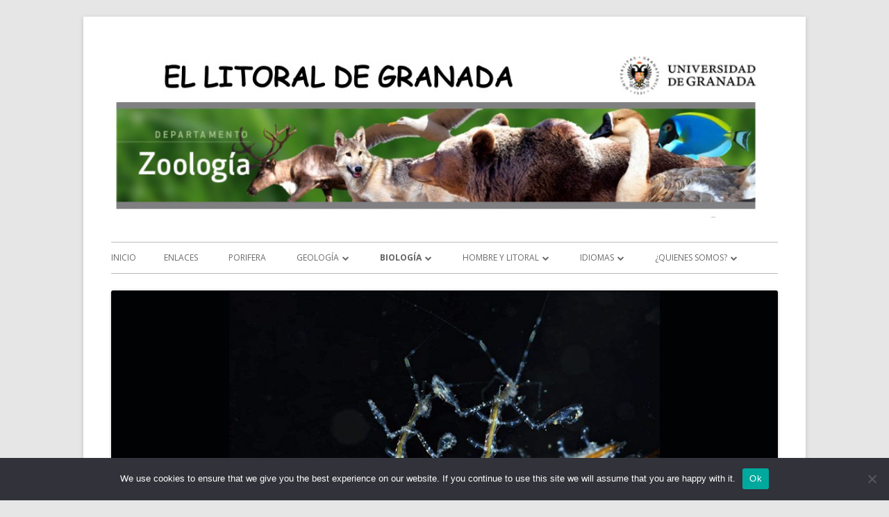

--- FILE ---
content_type: text/html; charset=UTF-8
request_url: https://litoraldegranada.ugr.es/el-litoral/el-litoral-sumergido/fauna/artropodos/crustaceos/anfipodos/caprellids-coast-of-granada-alboran-sea/pseudoprotella-phasma-2/
body_size: 82556
content:
<!doctype html>


<!--[if IE 8]>
<html class="ie ie8 no-js" lang="es">
<![endif]-->

<!--[if !(IE 8)]><!-->
<html lang="es" class="no-js">
<!--<![endif]-->
<head>


<meta charset="UTF-8" />
<meta name="viewport" content="width=device-width" />
<link rel="profile" href="http://gmpg.org/xfn/11" />
<link rel="profile" href="http://microformats.org/profile/specs" />
<link rel="profile" href="http://microformats.org/profile/hatom" />


<script>(function(html){html.className = html.className.replace(/\bno-js\b/,'js')})(document.documentElement);</script>
<title>Pseudoprotella phasma</title>
<meta name='robots' content='max-image-preview:large' />
	<style>img:is([sizes="auto" i], [sizes^="auto," i]) { contain-intrinsic-size: 3000px 1500px }</style>
	<link rel='dns-prefetch' href='//fonts.googleapis.com' />
<link href='https://fonts.gstatic.com' crossorigin rel='preconnect' />
<link rel="alternate" type="application/rss+xml" title=" &raquo; Feed" href="https://litoraldegranada.ugr.es/feed/" />
<link rel="alternate" type="application/rss+xml" title=" &raquo; Feed de los comentarios" href="https://litoraldegranada.ugr.es/comments/feed/" />
<script type="text/javascript">
/* <![CDATA[ */
window._wpemojiSettings = {"baseUrl":"https:\/\/s.w.org\/images\/core\/emoji\/15.0.3\/72x72\/","ext":".png","svgUrl":"https:\/\/s.w.org\/images\/core\/emoji\/15.0.3\/svg\/","svgExt":".svg","source":{"concatemoji":"https:\/\/litoraldegranada.ugr.es\/wp-includes\/js\/wp-emoji-release.min.js?ver=6.7.2"}};
/*! This file is auto-generated */
!function(i,n){var o,s,e;function c(e){try{var t={supportTests:e,timestamp:(new Date).valueOf()};sessionStorage.setItem(o,JSON.stringify(t))}catch(e){}}function p(e,t,n){e.clearRect(0,0,e.canvas.width,e.canvas.height),e.fillText(t,0,0);var t=new Uint32Array(e.getImageData(0,0,e.canvas.width,e.canvas.height).data),r=(e.clearRect(0,0,e.canvas.width,e.canvas.height),e.fillText(n,0,0),new Uint32Array(e.getImageData(0,0,e.canvas.width,e.canvas.height).data));return t.every(function(e,t){return e===r[t]})}function u(e,t,n){switch(t){case"flag":return n(e,"\ud83c\udff3\ufe0f\u200d\u26a7\ufe0f","\ud83c\udff3\ufe0f\u200b\u26a7\ufe0f")?!1:!n(e,"\ud83c\uddfa\ud83c\uddf3","\ud83c\uddfa\u200b\ud83c\uddf3")&&!n(e,"\ud83c\udff4\udb40\udc67\udb40\udc62\udb40\udc65\udb40\udc6e\udb40\udc67\udb40\udc7f","\ud83c\udff4\u200b\udb40\udc67\u200b\udb40\udc62\u200b\udb40\udc65\u200b\udb40\udc6e\u200b\udb40\udc67\u200b\udb40\udc7f");case"emoji":return!n(e,"\ud83d\udc26\u200d\u2b1b","\ud83d\udc26\u200b\u2b1b")}return!1}function f(e,t,n){var r="undefined"!=typeof WorkerGlobalScope&&self instanceof WorkerGlobalScope?new OffscreenCanvas(300,150):i.createElement("canvas"),a=r.getContext("2d",{willReadFrequently:!0}),o=(a.textBaseline="top",a.font="600 32px Arial",{});return e.forEach(function(e){o[e]=t(a,e,n)}),o}function t(e){var t=i.createElement("script");t.src=e,t.defer=!0,i.head.appendChild(t)}"undefined"!=typeof Promise&&(o="wpEmojiSettingsSupports",s=["flag","emoji"],n.supports={everything:!0,everythingExceptFlag:!0},e=new Promise(function(e){i.addEventListener("DOMContentLoaded",e,{once:!0})}),new Promise(function(t){var n=function(){try{var e=JSON.parse(sessionStorage.getItem(o));if("object"==typeof e&&"number"==typeof e.timestamp&&(new Date).valueOf()<e.timestamp+604800&&"object"==typeof e.supportTests)return e.supportTests}catch(e){}return null}();if(!n){if("undefined"!=typeof Worker&&"undefined"!=typeof OffscreenCanvas&&"undefined"!=typeof URL&&URL.createObjectURL&&"undefined"!=typeof Blob)try{var e="postMessage("+f.toString()+"("+[JSON.stringify(s),u.toString(),p.toString()].join(",")+"));",r=new Blob([e],{type:"text/javascript"}),a=new Worker(URL.createObjectURL(r),{name:"wpTestEmojiSupports"});return void(a.onmessage=function(e){c(n=e.data),a.terminate(),t(n)})}catch(e){}c(n=f(s,u,p))}t(n)}).then(function(e){for(var t in e)n.supports[t]=e[t],n.supports.everything=n.supports.everything&&n.supports[t],"flag"!==t&&(n.supports.everythingExceptFlag=n.supports.everythingExceptFlag&&n.supports[t]);n.supports.everythingExceptFlag=n.supports.everythingExceptFlag&&!n.supports.flag,n.DOMReady=!1,n.readyCallback=function(){n.DOMReady=!0}}).then(function(){return e}).then(function(){var e;n.supports.everything||(n.readyCallback(),(e=n.source||{}).concatemoji?t(e.concatemoji):e.wpemoji&&e.twemoji&&(t(e.twemoji),t(e.wpemoji)))}))}((window,document),window._wpemojiSettings);
/* ]]> */
</script>
<style id='wp-emoji-styles-inline-css' type='text/css'>

	img.wp-smiley, img.emoji {
		display: inline !important;
		border: none !important;
		box-shadow: none !important;
		height: 1em !important;
		width: 1em !important;
		margin: 0 0.07em !important;
		vertical-align: -0.1em !important;
		background: none !important;
		padding: 0 !important;
	}
</style>
<link rel='stylesheet' id='wp-block-library-css' href='https://litoraldegranada.ugr.es/wp-includes/css/dist/block-library/style.min.css?ver=6.7.2' type='text/css' media='all' />
<style id='classic-theme-styles-inline-css' type='text/css'>
/*! This file is auto-generated */
.wp-block-button__link{color:#fff;background-color:#32373c;border-radius:9999px;box-shadow:none;text-decoration:none;padding:calc(.667em + 2px) calc(1.333em + 2px);font-size:1.125em}.wp-block-file__button{background:#32373c;color:#fff;text-decoration:none}
</style>
<style id='global-styles-inline-css' type='text/css'>
:root{--wp--preset--aspect-ratio--square: 1;--wp--preset--aspect-ratio--4-3: 4/3;--wp--preset--aspect-ratio--3-4: 3/4;--wp--preset--aspect-ratio--3-2: 3/2;--wp--preset--aspect-ratio--2-3: 2/3;--wp--preset--aspect-ratio--16-9: 16/9;--wp--preset--aspect-ratio--9-16: 9/16;--wp--preset--color--black: #000000;--wp--preset--color--cyan-bluish-gray: #abb8c3;--wp--preset--color--white: #ffffff;--wp--preset--color--pale-pink: #f78da7;--wp--preset--color--vivid-red: #cf2e2e;--wp--preset--color--luminous-vivid-orange: #ff6900;--wp--preset--color--luminous-vivid-amber: #fcb900;--wp--preset--color--light-green-cyan: #7bdcb5;--wp--preset--color--vivid-green-cyan: #00d084;--wp--preset--color--pale-cyan-blue: #8ed1fc;--wp--preset--color--vivid-cyan-blue: #0693e3;--wp--preset--color--vivid-purple: #9b51e0;--wp--preset--gradient--vivid-cyan-blue-to-vivid-purple: linear-gradient(135deg,rgba(6,147,227,1) 0%,rgb(155,81,224) 100%);--wp--preset--gradient--light-green-cyan-to-vivid-green-cyan: linear-gradient(135deg,rgb(122,220,180) 0%,rgb(0,208,130) 100%);--wp--preset--gradient--luminous-vivid-amber-to-luminous-vivid-orange: linear-gradient(135deg,rgba(252,185,0,1) 0%,rgba(255,105,0,1) 100%);--wp--preset--gradient--luminous-vivid-orange-to-vivid-red: linear-gradient(135deg,rgba(255,105,0,1) 0%,rgb(207,46,46) 100%);--wp--preset--gradient--very-light-gray-to-cyan-bluish-gray: linear-gradient(135deg,rgb(238,238,238) 0%,rgb(169,184,195) 100%);--wp--preset--gradient--cool-to-warm-spectrum: linear-gradient(135deg,rgb(74,234,220) 0%,rgb(151,120,209) 20%,rgb(207,42,186) 40%,rgb(238,44,130) 60%,rgb(251,105,98) 80%,rgb(254,248,76) 100%);--wp--preset--gradient--blush-light-purple: linear-gradient(135deg,rgb(255,206,236) 0%,rgb(152,150,240) 100%);--wp--preset--gradient--blush-bordeaux: linear-gradient(135deg,rgb(254,205,165) 0%,rgb(254,45,45) 50%,rgb(107,0,62) 100%);--wp--preset--gradient--luminous-dusk: linear-gradient(135deg,rgb(255,203,112) 0%,rgb(199,81,192) 50%,rgb(65,88,208) 100%);--wp--preset--gradient--pale-ocean: linear-gradient(135deg,rgb(255,245,203) 0%,rgb(182,227,212) 50%,rgb(51,167,181) 100%);--wp--preset--gradient--electric-grass: linear-gradient(135deg,rgb(202,248,128) 0%,rgb(113,206,126) 100%);--wp--preset--gradient--midnight: linear-gradient(135deg,rgb(2,3,129) 0%,rgb(40,116,252) 100%);--wp--preset--font-size--small: 13px;--wp--preset--font-size--medium: 20px;--wp--preset--font-size--large: 36px;--wp--preset--font-size--x-large: 42px;--wp--preset--spacing--20: 0.44rem;--wp--preset--spacing--30: 0.67rem;--wp--preset--spacing--40: 1rem;--wp--preset--spacing--50: 1.5rem;--wp--preset--spacing--60: 2.25rem;--wp--preset--spacing--70: 3.38rem;--wp--preset--spacing--80: 5.06rem;--wp--preset--shadow--natural: 6px 6px 9px rgba(0, 0, 0, 0.2);--wp--preset--shadow--deep: 12px 12px 50px rgba(0, 0, 0, 0.4);--wp--preset--shadow--sharp: 6px 6px 0px rgba(0, 0, 0, 0.2);--wp--preset--shadow--outlined: 6px 6px 0px -3px rgba(255, 255, 255, 1), 6px 6px rgba(0, 0, 0, 1);--wp--preset--shadow--crisp: 6px 6px 0px rgba(0, 0, 0, 1);}:where(.is-layout-flex){gap: 0.5em;}:where(.is-layout-grid){gap: 0.5em;}body .is-layout-flex{display: flex;}.is-layout-flex{flex-wrap: wrap;align-items: center;}.is-layout-flex > :is(*, div){margin: 0;}body .is-layout-grid{display: grid;}.is-layout-grid > :is(*, div){margin: 0;}:where(.wp-block-columns.is-layout-flex){gap: 2em;}:where(.wp-block-columns.is-layout-grid){gap: 2em;}:where(.wp-block-post-template.is-layout-flex){gap: 1.25em;}:where(.wp-block-post-template.is-layout-grid){gap: 1.25em;}.has-black-color{color: var(--wp--preset--color--black) !important;}.has-cyan-bluish-gray-color{color: var(--wp--preset--color--cyan-bluish-gray) !important;}.has-white-color{color: var(--wp--preset--color--white) !important;}.has-pale-pink-color{color: var(--wp--preset--color--pale-pink) !important;}.has-vivid-red-color{color: var(--wp--preset--color--vivid-red) !important;}.has-luminous-vivid-orange-color{color: var(--wp--preset--color--luminous-vivid-orange) !important;}.has-luminous-vivid-amber-color{color: var(--wp--preset--color--luminous-vivid-amber) !important;}.has-light-green-cyan-color{color: var(--wp--preset--color--light-green-cyan) !important;}.has-vivid-green-cyan-color{color: var(--wp--preset--color--vivid-green-cyan) !important;}.has-pale-cyan-blue-color{color: var(--wp--preset--color--pale-cyan-blue) !important;}.has-vivid-cyan-blue-color{color: var(--wp--preset--color--vivid-cyan-blue) !important;}.has-vivid-purple-color{color: var(--wp--preset--color--vivid-purple) !important;}.has-black-background-color{background-color: var(--wp--preset--color--black) !important;}.has-cyan-bluish-gray-background-color{background-color: var(--wp--preset--color--cyan-bluish-gray) !important;}.has-white-background-color{background-color: var(--wp--preset--color--white) !important;}.has-pale-pink-background-color{background-color: var(--wp--preset--color--pale-pink) !important;}.has-vivid-red-background-color{background-color: var(--wp--preset--color--vivid-red) !important;}.has-luminous-vivid-orange-background-color{background-color: var(--wp--preset--color--luminous-vivid-orange) !important;}.has-luminous-vivid-amber-background-color{background-color: var(--wp--preset--color--luminous-vivid-amber) !important;}.has-light-green-cyan-background-color{background-color: var(--wp--preset--color--light-green-cyan) !important;}.has-vivid-green-cyan-background-color{background-color: var(--wp--preset--color--vivid-green-cyan) !important;}.has-pale-cyan-blue-background-color{background-color: var(--wp--preset--color--pale-cyan-blue) !important;}.has-vivid-cyan-blue-background-color{background-color: var(--wp--preset--color--vivid-cyan-blue) !important;}.has-vivid-purple-background-color{background-color: var(--wp--preset--color--vivid-purple) !important;}.has-black-border-color{border-color: var(--wp--preset--color--black) !important;}.has-cyan-bluish-gray-border-color{border-color: var(--wp--preset--color--cyan-bluish-gray) !important;}.has-white-border-color{border-color: var(--wp--preset--color--white) !important;}.has-pale-pink-border-color{border-color: var(--wp--preset--color--pale-pink) !important;}.has-vivid-red-border-color{border-color: var(--wp--preset--color--vivid-red) !important;}.has-luminous-vivid-orange-border-color{border-color: var(--wp--preset--color--luminous-vivid-orange) !important;}.has-luminous-vivid-amber-border-color{border-color: var(--wp--preset--color--luminous-vivid-amber) !important;}.has-light-green-cyan-border-color{border-color: var(--wp--preset--color--light-green-cyan) !important;}.has-vivid-green-cyan-border-color{border-color: var(--wp--preset--color--vivid-green-cyan) !important;}.has-pale-cyan-blue-border-color{border-color: var(--wp--preset--color--pale-cyan-blue) !important;}.has-vivid-cyan-blue-border-color{border-color: var(--wp--preset--color--vivid-cyan-blue) !important;}.has-vivid-purple-border-color{border-color: var(--wp--preset--color--vivid-purple) !important;}.has-vivid-cyan-blue-to-vivid-purple-gradient-background{background: var(--wp--preset--gradient--vivid-cyan-blue-to-vivid-purple) !important;}.has-light-green-cyan-to-vivid-green-cyan-gradient-background{background: var(--wp--preset--gradient--light-green-cyan-to-vivid-green-cyan) !important;}.has-luminous-vivid-amber-to-luminous-vivid-orange-gradient-background{background: var(--wp--preset--gradient--luminous-vivid-amber-to-luminous-vivid-orange) !important;}.has-luminous-vivid-orange-to-vivid-red-gradient-background{background: var(--wp--preset--gradient--luminous-vivid-orange-to-vivid-red) !important;}.has-very-light-gray-to-cyan-bluish-gray-gradient-background{background: var(--wp--preset--gradient--very-light-gray-to-cyan-bluish-gray) !important;}.has-cool-to-warm-spectrum-gradient-background{background: var(--wp--preset--gradient--cool-to-warm-spectrum) !important;}.has-blush-light-purple-gradient-background{background: var(--wp--preset--gradient--blush-light-purple) !important;}.has-blush-bordeaux-gradient-background{background: var(--wp--preset--gradient--blush-bordeaux) !important;}.has-luminous-dusk-gradient-background{background: var(--wp--preset--gradient--luminous-dusk) !important;}.has-pale-ocean-gradient-background{background: var(--wp--preset--gradient--pale-ocean) !important;}.has-electric-grass-gradient-background{background: var(--wp--preset--gradient--electric-grass) !important;}.has-midnight-gradient-background{background: var(--wp--preset--gradient--midnight) !important;}.has-small-font-size{font-size: var(--wp--preset--font-size--small) !important;}.has-medium-font-size{font-size: var(--wp--preset--font-size--medium) !important;}.has-large-font-size{font-size: var(--wp--preset--font-size--large) !important;}.has-x-large-font-size{font-size: var(--wp--preset--font-size--x-large) !important;}
:where(.wp-block-post-template.is-layout-flex){gap: 1.25em;}:where(.wp-block-post-template.is-layout-grid){gap: 1.25em;}
:where(.wp-block-columns.is-layout-flex){gap: 2em;}:where(.wp-block-columns.is-layout-grid){gap: 2em;}
:root :where(.wp-block-pullquote){font-size: 1.5em;line-height: 1.6;}
</style>
<link rel='stylesheet' id='cookie-notice-front-css' href='https://litoraldegranada.ugr.es/wp-content/plugins/cookie-notice/css/front.min.css?ver=2.5.5' type='text/css' media='all' />
<link rel='stylesheet' id='tinyframework-fonts-css' href='https://fonts.googleapis.com/css?family=Open+Sans%3A400italic%2C700italic%2C400%2C700&#038;subset=latin%2Clatin-ext' type='text/css' media='all' />
<link rel='stylesheet' id='font-awesome-css' href='https://litoraldegranada.ugr.es/wp-content/themes/tiny-framework/fonts/font-awesome/css/font-awesome.min.css?ver=4.7.0' type='text/css' media='all' />
<link rel='stylesheet' id='tinyframework-style-css' href='https://litoraldegranada.ugr.es/wp-content/themes/tiny-framework/style.css?ver=2.3.1' type='text/css' media='all' />
<!--[if lt IE 9]>
<link rel='stylesheet' id='tinyframework-ie-css' href='https://litoraldegranada.ugr.es/wp-content/themes/tiny-framework/css/ie.css?ver=2.3.1' type='text/css' media='all' />
<![endif]-->
<style id='akismet-widget-style-inline-css' type='text/css'>

			.a-stats {
				--akismet-color-mid-green: #357b49;
				--akismet-color-white: #fff;
				--akismet-color-light-grey: #f6f7f7;

				max-width: 350px;
				width: auto;
			}

			.a-stats * {
				all: unset;
				box-sizing: border-box;
			}

			.a-stats strong {
				font-weight: 600;
			}

			.a-stats a.a-stats__link,
			.a-stats a.a-stats__link:visited,
			.a-stats a.a-stats__link:active {
				background: var(--akismet-color-mid-green);
				border: none;
				box-shadow: none;
				border-radius: 8px;
				color: var(--akismet-color-white);
				cursor: pointer;
				display: block;
				font-family: -apple-system, BlinkMacSystemFont, 'Segoe UI', 'Roboto', 'Oxygen-Sans', 'Ubuntu', 'Cantarell', 'Helvetica Neue', sans-serif;
				font-weight: 500;
				padding: 12px;
				text-align: center;
				text-decoration: none;
				transition: all 0.2s ease;
			}

			/* Extra specificity to deal with TwentyTwentyOne focus style */
			.widget .a-stats a.a-stats__link:focus {
				background: var(--akismet-color-mid-green);
				color: var(--akismet-color-white);
				text-decoration: none;
			}

			.a-stats a.a-stats__link:hover {
				filter: brightness(110%);
				box-shadow: 0 4px 12px rgba(0, 0, 0, 0.06), 0 0 2px rgba(0, 0, 0, 0.16);
			}

			.a-stats .count {
				color: var(--akismet-color-white);
				display: block;
				font-size: 1.5em;
				line-height: 1.4;
				padding: 0 13px;
				white-space: nowrap;
			}
		
</style>
<script type="text/javascript" id="cookie-notice-front-js-before">
/* <![CDATA[ */
var cnArgs = {"ajaxUrl":"https:\/\/litoraldegranada.ugr.es\/wp-admin\/admin-ajax.php","nonce":"019d52c4de","hideEffect":"fade","position":"bottom","onScroll":false,"onScrollOffset":100,"onClick":false,"cookieName":"cookie_notice_accepted","cookieTime":2592000,"cookieTimeRejected":2592000,"globalCookie":false,"redirection":false,"cache":false,"revokeCookies":false,"revokeCookiesOpt":"automatic"};
/* ]]> */
</script>
<script type="text/javascript" src="https://litoraldegranada.ugr.es/wp-content/plugins/cookie-notice/js/front.min.js?ver=2.5.5" id="cookie-notice-front-js"></script>
<!--[if lt IE 9]>
<script type="text/javascript" src="https://litoraldegranada.ugr.es/wp-content/themes/tiny-framework/js/html5shiv.min.js?ver=3.7.3" id="tinyframework-html5-js"></script>
<![endif]-->
<script type="text/javascript" src="https://litoraldegranada.ugr.es/wp-includes/js/jquery/jquery.min.js?ver=3.7.1" id="jquery-core-js"></script>
<script type="text/javascript" src="https://litoraldegranada.ugr.es/wp-includes/js/jquery/jquery-migrate.min.js?ver=3.4.1" id="jquery-migrate-js"></script>
<link rel="https://api.w.org/" href="https://litoraldegranada.ugr.es/wp-json/" /><link rel="alternate" title="JSON" type="application/json" href="https://litoraldegranada.ugr.es/wp-json/wp/v2/pages/29816" /><link rel="EditURI" type="application/rsd+xml" title="RSD" href="https://litoraldegranada.ugr.es/xmlrpc.php?rsd" />
<meta name="generator" content="WordPress 6.7.2" />
<link rel="canonical" href="https://litoraldegranada.ugr.es/el-litoral/el-litoral-sumergido/fauna/artropodos/crustaceos/anfipodos/caprellids-coast-of-granada-alboran-sea/pseudoprotella-phasma-2/" />
<link rel='shortlink' href='https://litoraldegranada.ugr.es/?p=29816' />
<link rel="alternate" title="oEmbed (JSON)" type="application/json+oembed" href="https://litoraldegranada.ugr.es/wp-json/oembed/1.0/embed?url=https%3A%2F%2Flitoraldegranada.ugr.es%2Fel-litoral%2Fel-litoral-sumergido%2Ffauna%2Fartropodos%2Fcrustaceos%2Fanfipodos%2Fcaprellids-coast-of-granada-alboran-sea%2Fpseudoprotella-phasma-2%2F" />
<link rel="alternate" title="oEmbed (XML)" type="text/xml+oembed" href="https://litoraldegranada.ugr.es/wp-json/oembed/1.0/embed?url=https%3A%2F%2Flitoraldegranada.ugr.es%2Fel-litoral%2Fel-litoral-sumergido%2Ffauna%2Fartropodos%2Fcrustaceos%2Fanfipodos%2Fcaprellids-coast-of-granada-alboran-sea%2Fpseudoprotella-phasma-2%2F&#038;format=xml" />
	<style type="text/css" id="tinyframework-header-css">
			.site-header .site-title,
		.site-header .site-title a,
		.site-header .site-description {
			color: #000000;
		}
		</style>
	
</head>

<body class="page-template page-template-page-templates page-template-full-width page-template-page-templatesfull-width-php page page-id-29816 page-parent page-child parent-pageid-19433 wp-custom-logo cookies-not-set has-site-logo h-entry hentry h-as-page single-author header-image-yes full-width custom-font-enabled singular footer-widgets page-pseudoprotella-phasma-2" itemscope="" itemtype="https://schema.org/WebPage">


<span class="skiplink"><a class="screen-reader-text" href="#content" title="Saltar al contenido">Saltar al contenido</a></span>


<noscript>
	<div id="no-javascript">
		Ciertas funciones avanzadas de esta web requieren que habilites JavaScript en tu navegador. Gracias!	</div>
</noscript>

<div id="page" class="site">

	
	<header id="masthead" class="site-header" itemscope="itemscope" itemtype="https://schema.org/WPHeader">

		
		<div class="site-branding" itemprop="publisher" itemscope="itemscope" itemtype="https://schema.org/Organization">

			<a href="https://litoraldegranada.ugr.es/" class="custom-logo-link site-logo-link" rel="home"><img width="1000" height="282" src="https://litoraldegranada.ugr.es/wp-content/uploads/2023/02/CABECERA-WEB.jpg" class="custom-logo attachment-full size-full" alt="" decoding="async" fetchpriority="high" srcset="https://litoraldegranada.ugr.es/wp-content/uploads/2023/02/CABECERA-WEB.jpg 1000w, https://litoraldegranada.ugr.es/wp-content/uploads/2023/02/CABECERA-WEB-300x85.jpg 300w, https://litoraldegranada.ugr.es/wp-content/uploads/2023/02/CABECERA-WEB-768x217.jpg 768w, https://litoraldegranada.ugr.es/wp-content/uploads/2023/02/CABECERA-WEB-960x271.jpg 960w" sizes="(max-width: 1000px) 100vw, 1000px" /></a>
			<div id="site-title-wrapper">

				
						<p id="site-title" class="site-title"><a href="https://litoraldegranada.ugr.es/" rel="home"></a></p>

					
			</div><!-- #site-title-wrapper -->

		</div><!-- .site-branding -->

		
		<nav id="site-navigation" class="main-navigation" aria-label="Menú principal" itemscope="itemscope" itemtype="https://schema.org/SiteNavigationElement">

			<h2 class="screen-reader-text">Menú principal</h2>
			<button class="menu-toggle" aria-controls="primary-menu" aria-expanded="false">Menú</button>

			
			<div class="search-box-wrapper search-container-mobile">
				<div class="search-box">
					<form itemprop="potentialAction" itemscope itemtype="http://schema.org/SearchAction" role="search" method="get" class="search-form" action="https://litoraldegranada.ugr.es/">
				<label>
					<span class="screen-reader-text">Buscar:</span>
					<input type="search" itemprop="query-input" class="search-field" placeholder="Buscar &hellip;" value="" name="s" />
				</label>
				<input type="submit" class="search-submit" value="Buscar" />
			<meta itemprop="target" content="https://litoraldegranada.ugr.es/?s={search} "/></form>				</div>
			</div>

			<!--<button class="go-to-top"><a href="#page"><span class="icon-webfont fa-chevron-circle-up" aria-hidden="true"></span></a></button>-->

			<div id="primary-menu" class="nav-menu"><ul>
<li ><a href="https://litoraldegranada.ugr.es/">Inicio</a></li><li class="page_item page-item-31170"><a href="https://litoraldegranada.ugr.es/enlaces/">ENLACES</a></li>
<li class="page_item page-item-49602"><a href="https://litoraldegranada.ugr.es/porifera/">Porifera</a></li>
<li class="page_item page-item-21 page_item_has_children"><a href="https://litoraldegranada.ugr.es/historia-geologica-2/">GEOLOGÍA</a>
<ul class='children'>
	<li class="page_item page-item-9973 page_item_has_children"><a href="https://litoraldegranada.ugr.es/historia-geologica-2/ingenieria-de-costas/">LA DINÁMICA DEL LITORAL</a>
	<ul class='children'>
		<li class="page_item page-item-9977"><a href="https://litoraldegranada.ugr.es/historia-geologica-2/ingenieria-de-costas/delta-del-guadalfeo/">DELTA DEL GUADALFEO</a></li>
	</ul>
</li>
	<li class="page_item page-item-20986"><a href="https://litoraldegranada.ugr.es/historia-geologica-2/las-cuevas-submarinas/">LAS CUEVAS SUBMARINAS</a></li>
	<li class="page_item page-item-29"><a href="https://litoraldegranada.ugr.es/historia-geologica-2/origen-de-la-fauna/">ORIGEN DE LA FAUNA</a></li>
</ul>
</li>
<li class="page_item page-item-1007 page_item_has_children current_page_ancestor"><a href="https://litoraldegranada.ugr.es/el-litoral/">BIOLOGÍA</a>
<ul class='children'>
	<li class="page_item page-item-8879 page_item_has_children"><a href="https://litoraldegranada.ugr.es/el-litoral/el-litoral-emergido-2/">EL LITORAL EMERGIDO</a>
	<ul class='children'>
		<li class="page_item page-item-9390 page_item_has_children"><a href="https://litoraldegranada.ugr.es/el-litoral/el-litoral-emergido-2/fauna-del-litoral/">FAUNA DEL LITORAL</a>
		<ul class='children'>
			<li class="page_item page-item-25129 page_item_has_children"><a href="https://litoraldegranada.ugr.es/el-litoral/el-litoral-emergido-2/fauna-del-litoral/aves/">AVES</a></li>
			<li class="page_item page-item-16875 page_item_has_children"><a href="https://litoraldegranada.ugr.es/el-litoral/el-litoral-emergido-2/fauna-del-litoral/los-tricopteros-del-litoral-granadino/">LOS TRICÓPTEROS DEL LITORAL GRANADINO</a></li>
			<li class="page_item page-item-11117 page_item_has_children"><a href="https://litoraldegranada.ugr.es/el-litoral/el-litoral-emergido-2/fauna-del-litoral/las-hormigas-del-litoral-granadino/">Las Hormigas del Litoral Granadino</a></li>
			<li class="page_item page-item-9455 page_item_has_children"><a href="https://litoraldegranada.ugr.es/el-litoral/el-litoral-emergido-2/fauna-del-litoral/reptiles/">REPTILES</a></li>
		</ul>
</li>
		<li class="page_item page-item-8882 page_item_has_children"><a href="https://litoraldegranada.ugr.es/el-litoral/el-litoral-emergido-2/flora-y-vegetacion-del-litoral-de-granada/">Flora y vegetación del litoral de Granada</a>
		<ul class='children'>
			<li class="page_item page-item-8902"><a href="https://litoraldegranada.ugr.es/el-litoral/el-litoral-emergido-2/flora-y-vegetacion-del-litoral-de-granada/descripcion-de-las-formaciones-vegetales-del-litoral-de-granada/">Descripción de las formaciones vegetales del litoral de Granada</a></li>
			<li class="page_item page-item-29949"><a href="https://litoraldegranada.ugr.es/el-litoral/el-litoral-emergido-2/flora-y-vegetacion-del-litoral-de-granada/especies-de-flora-autoctona-del-litoral-de-granada-de-interes-para-la-jardineria-como-alternativa-a-las-ornamentales-de-caracter-exotico-invasor/">Especies de flora autóctona del litoral de Granada de interés para la jardinería como alternativa a las ornamentales de carácter exótico-invasor</a></li>
			<li class="page_item page-item-9208 page_item_has_children"><a href="https://litoraldegranada.ugr.es/el-litoral/el-litoral-emergido-2/flora-y-vegetacion-del-litoral-de-granada/flora-singular-del-litoral-de-granada-2/">Flora Singular del Litoral de Granada</a></li>
		</ul>
</li>
	</ul>
</li>
	<li class="page_item page-item-48418"><a href="https://litoraldegranada.ugr.es/el-litoral/el-papel-de-las-especies-raras/">EL PAPEL DE LAS ESPECIES RARAS</a></li>
	<li class="page_item page-item-147 page_item_has_children current_page_ancestor"><a href="https://litoraldegranada.ugr.es/el-litoral/el-litoral-sumergido/">EL LITORAL SUMERGIDO</a>
	<ul class='children'>
		<li class="page_item page-item-48155"><a href="https://litoraldegranada.ugr.es/el-litoral/el-litoral-sumergido/conservacion-de-la-biodiversidad-marina-solo-los-adultos/">Conservación de la biodiversidad marina ¿sólo los adultos?</a></li>
		<li class="page_item page-item-15151"><a href="https://litoraldegranada.ugr.es/el-litoral/el-litoral-sumergido/el-bentos/">EL BENTOS</a></li>
		<li class="page_item page-item-46287 page_item_has_children"><a href="https://litoraldegranada.ugr.es/el-litoral/el-litoral-sumergido/el-dia-a-dia-submarino/">EL DÍA A DÍA SUBMARINO</a>
		<ul class='children'>
			<li class="page_item page-item-6103"><a href="https://litoraldegranada.ugr.es/el-litoral/el-litoral-sumergido/el-dia-a-dia-submarino/el-dia-a-dia-submarino-2017/">EL DÍA A DÍA SUBMARINO 2017</a></li>
			<li class="page_item page-item-11424"><a href="https://litoraldegranada.ugr.es/el-litoral/el-litoral-sumergido/el-dia-a-dia-submarino/el-dia-a-dia-submarino-2018/">EL DÍA A DÍA SUBMARINO 2018</a></li>
			<li class="page_item page-item-25408"><a href="https://litoraldegranada.ugr.es/el-litoral/el-litoral-sumergido/el-dia-a-dia-submarino/el-dia-a-dia-submarino-2019/">EL DÍA A DÍA SUBMARINO 2019</a></li>
			<li class="page_item page-item-30280"><a href="https://litoraldegranada.ugr.es/el-litoral/el-litoral-sumergido/el-dia-a-dia-submarino/el-dia-a-dia-submarino-2020/">EL DÍA A DÍA SUBMARINO 2020</a></li>
			<li class="page_item page-item-35169"><a href="https://litoraldegranada.ugr.es/el-litoral/el-litoral-sumergido/el-dia-a-dia-submarino/el-dia-a-dia-submarino-2021/">EL DÍA A DÍA SUBMARINO 2021</a></li>
			<li class="page_item page-item-38716"><a href="https://litoraldegranada.ugr.es/el-litoral/el-litoral-sumergido/el-dia-a-dia-submarino/el-dia-a-dia-submarino-2022/">EL DÍA A DÍA SUBMARINO 2022</a></li>
			<li class="page_item page-item-42677"><a href="https://litoraldegranada.ugr.es/el-litoral/el-litoral-sumergido/el-dia-a-dia-submarino/el-dia-a-dia-submarino-2023/">EL DÍA A DÍA SUBMARINO 2023</a></li>
			<li class="page_item page-item-21045"><a href="https://litoraldegranada.ugr.es/el-litoral/el-litoral-sumergido/el-dia-a-dia-submarino/el-dia-a-dia-submarino-2024/">EL DÍA A DÍA SUBMARINO 2024</a></li>
			<li class="page_item page-item-51337"><a href="https://litoraldegranada.ugr.es/el-litoral/el-litoral-sumergido/el-dia-a-dia-submarino/el-dia-a-dia-submarino-2025/">EL DÍA A DÍA SUBMARINO 2025</a></li>
		</ul>
</li>
		<li class="page_item page-item-14888"><a href="https://litoraldegranada.ugr.es/el-litoral/el-litoral-sumergido/el-pelagos/">EL PÉLAGOS</a></li>
		<li class="page_item page-item-12159"><a href="https://litoraldegranada.ugr.es/el-litoral/el-litoral-sumergido/especies-amenazadas-de-nuestro-litoral/">ESPECIES AMENAZADAS DE NUESTRO LITORAL</a></li>
		<li class="page_item page-item-24446 page_item_has_children"><a href="https://litoraldegranada.ugr.es/el-litoral/el-litoral-sumergido/especies-invasoras-de-nuestro-litoral/">ESPECIES INVASORAS EXÓTICAS DE NUESTRO LITORAL</a>
		<ul class='children'>
			<li class="page_item page-item-26919"><a href="https://litoraldegranada.ugr.es/el-litoral/el-litoral-sumergido/especies-invasoras-de-nuestro-litoral/caulerpa-cylindracea-sonder-el-avance-de-la-especie-invasora-en-el-mar-de-alboran/">El avance de una especie invasora en el mar de Alborán</a></li>
		</ul>
</li>
		<li class="page_item page-item-25526"><a href="https://litoraldegranada.ugr.es/el-litoral/el-litoral-sumergido/guia-de-flora-submarina/">GUÍA DE MACROALGAS Y FLORA SUBMARINA</a></li>
		<li class="page_item page-item-16339"><a href="https://litoraldegranada.ugr.es/el-litoral/el-litoral-sumergido/identificacion-de-especies/">IDENTIFICACIÓN DE ESPECIES</a></li>
		<li class="page_item page-item-69 page_item_has_children"><a href="https://litoraldegranada.ugr.es/el-litoral/el-litoral-sumergido/las-comunidades-submarinas/">LAS COMUNIDADES SUBMARINAS</a>
		<ul class='children'>
			<li class="page_item page-item-215 page_item_has_children"><a href="https://litoraldegranada.ugr.es/el-litoral/el-litoral-sumergido/las-comunidades-submarinas/cuevas/">CUEVAS SUBMARINAS</a></li>
			<li class="page_item page-item-24787"><a href="https://litoraldegranada.ugr.es/el-litoral/el-litoral-sumergido/las-comunidades-submarinas/meiofauna/">MEIOFAUNA</a></li>
		</ul>
</li>
		<li class="page_item page-item-201 page_item_has_children"><a href="https://litoraldegranada.ugr.es/el-litoral/el-litoral-sumergido/flora/">FLORA</a>
		<ul class='children'>
			<li class="page_item page-item-16526 page_item_has_children"><a href="https://litoraldegranada.ugr.es/el-litoral/el-litoral-sumergido/flora/angiospermas-marinas/">ANGIOSPERMAS MARINAS</a></li>
			<li class="page_item page-item-24679 page_item_has_children"><a href="https://litoraldegranada.ugr.es/el-litoral/el-litoral-sumergido/flora/macroalgas/">MACROALGAS</a></li>
		</ul>
</li>
		<li class="page_item page-item-92 page_item_has_children current_page_ancestor"><a href="https://litoraldegranada.ugr.es/el-litoral/el-litoral-sumergido/fauna/">FAUNA</a>
		<ul class='children'>
			<li class="page_item page-item-190 page_item_has_children"><a href="https://litoraldegranada.ugr.es/el-litoral/el-litoral-sumergido/fauna/esponjas/">PORÍFEROS</a></li>
			<li class="page_item page-item-218 page_item_has_children"><a href="https://litoraldegranada.ugr.es/el-litoral/el-litoral-sumergido/fauna/cnidarios/">CNIDARIOS</a></li>
			<li class="page_item page-item-221 page_item_has_children"><a href="https://litoraldegranada.ugr.es/el-litoral/el-litoral-sumergido/fauna/ctenoforos/">CTENÓFOROS</a></li>
			<li class="page_item page-item-223 page_item_has_children"><a href="https://litoraldegranada.ugr.es/el-litoral/el-litoral-sumergido/fauna/platelmintos/">PLATELMINTOS</a></li>
			<li class="page_item page-item-8175 page_item_has_children"><a href="https://litoraldegranada.ugr.es/el-litoral/el-litoral-sumergido/fauna/nemertinos-2/">NEMERTINOS</a></li>
			<li class="page_item page-item-32503"><a href="https://litoraldegranada.ugr.es/el-litoral/el-litoral-sumergido/fauna/xenacoelomorpha/">XENACELOMORFOS</a></li>
			<li class="page_item page-item-206 page_item_has_children"><a href="https://litoraldegranada.ugr.es/el-litoral/el-litoral-sumergido/fauna/moluscos/">MOLUSCOS</a></li>
			<li class="page_item page-item-193 page_item_has_children"><a href="https://litoraldegranada.ugr.es/el-litoral/el-litoral-sumergido/fauna/anelidos/">ANÉLIDOS</a></li>
			<li class="page_item page-item-24847"><a href="https://litoraldegranada.ugr.es/el-litoral/el-litoral-sumergido/fauna/kinorrincos/">KINORRINCOS</a></li>
			<li class="page_item page-item-6543 page_item_has_children current_page_ancestor"><a href="https://litoraldegranada.ugr.es/el-litoral/el-litoral-sumergido/fauna/artropodos/">ARTRÓPODOS</a></li>
			<li class="page_item page-item-7844"><a href="https://litoraldegranada.ugr.es/el-litoral/el-litoral-sumergido/fauna/ciclioforos/">CICLIÓFOROS</a></li>
			<li class="page_item page-item-203 page_item_has_children"><a href="https://litoraldegranada.ugr.es/el-litoral/el-litoral-sumergido/fauna/briozoos/">BRIOZOOS</a></li>
			<li class="page_item page-item-8115 page_item_has_children"><a href="https://litoraldegranada.ugr.es/el-litoral/el-litoral-sumergido/fauna/endoproctos/">ENDOPROCTOS</a></li>
			<li class="page_item page-item-8205 page_item_has_children"><a href="https://litoraldegranada.ugr.es/el-litoral/el-litoral-sumergido/fauna/foronideos-2/">FORONÍDEOS</a></li>
			<li class="page_item page-item-8226 page_item_has_children"><a href="https://litoraldegranada.ugr.es/el-litoral/el-litoral-sumergido/fauna/braquiopodos-2/">BRAQUIÓPODOS</a></li>
			<li class="page_item page-item-44631"><a href="https://litoraldegranada.ugr.es/el-litoral/el-litoral-sumergido/fauna/cefalocordados/">CEFALOCORDADOS</a></li>
			<li class="page_item page-item-188 page_item_has_children"><a href="https://litoraldegranada.ugr.es/el-litoral/el-litoral-sumergido/fauna/equinodermos/">EQUINODERMOS</a></li>
			<li class="page_item page-item-8351"><a href="https://litoraldegranada.ugr.es/el-litoral/el-litoral-sumergido/fauna/quetognatos/">QUETOGNATOS</a></li>
			<li class="page_item page-item-8386 page_item_has_children"><a href="https://litoraldegranada.ugr.es/el-litoral/el-litoral-sumergido/fauna/cordados-2/">CORDADOS</a></li>
		</ul>
</li>
	</ul>
</li>
	<li class="page_item page-item-47814"><a href="https://litoraldegranada.ugr.es/el-litoral/simbiosis/">SIMBIOSIS</a></li>
</ul>
</li>
<li class="page_item page-item-1005 page_item_has_children"><a href="https://litoraldegranada.ugr.es/hombre-y-litoral/">HOMBRE Y LITORAL</a>
<ul class='children'>
	<li class="page_item page-item-12418"><a href="https://litoraldegranada.ugr.es/hombre-y-litoral/el-territorio-litoral-granadino/">EL TERRITORIO LITORAL GRANADINO</a></li>
	<li class="page_item page-item-4208"><a href="https://litoraldegranada.ugr.es/hombre-y-litoral/el-arte-de-jabega/">El arte de jábega</a></li>
	<li class="page_item page-item-43573"><a href="https://litoraldegranada.ugr.es/hombre-y-litoral/imagenes-antiguas-de-la-costa-tropical/">IMÁGENES ANTIGUAS DE LA COSTA TROPICAL</a></li>
	<li class="page_item page-item-8715"><a href="https://litoraldegranada.ugr.es/hombre-y-litoral/a-rebato-defensa-militar-de-la-costa-del-reino-de-granada/">¡A rebato! Defensa militar de la costa del Reino de Granada</a></li>
	<li class="page_item page-item-14358"><a href="https://litoraldegranada.ugr.es/hombre-y-litoral/historiografia-morfologia-urbana-y-arquitectonica-en-el-litoral-de-granada-i-del-paleolitico-a-la-edad-de-bronce/">Historiografía, morfología urbana y arquitectónica en el litoral de Granada (I) Del Paleolítico a la Edad de Bronce.</a></li>
	<li class="page_item page-item-14986"><a href="https://litoraldegranada.ugr.es/hombre-y-litoral/historiografia-morfologia-urbana-y-arquitectonica-en-el-litoral-de-granada-ii-la-edad-de-hierro/">Historiografía, morfología urbana y arquitectónica en el litoral de Granada (II) La Edad de Hierro.</a></li>
	<li class="page_item page-item-26663"><a href="https://litoraldegranada.ugr.es/hombre-y-litoral/historiografia-morfologia-urbana-y-arquitectonica-en-el-litoral-de-granada-iii-roma/">Historiografía, morfología urbana y arquitectónica en el litoral de Granada (III): Roma</a></li>
	<li class="page_item page-item-27941 page_item_has_children"><a href="https://litoraldegranada.ugr.es/hombre-y-litoral/espacios-naturales-protegidos/">ESPACIOS NATURALES “PROTEGIDOS»</a>
	<ul class='children'>
		<li class="page_item page-item-48242 page_item_has_children"><a href="https://litoraldegranada.ugr.es/hombre-y-litoral/espacios-naturales-protegidos/zona-de-especial-conservacion-acantilados-y-fondos-marinos-de-la-punta-de-la-mona/">ZONA DE ESPECIAL CONSERVACIÓN ACANTILADOS Y FONDOS MARINOS DE LA PUNTA DE LA MONA</a>
		<ul class='children'>
			<li class="page_item page-item-48208"><a href="https://litoraldegranada.ugr.es/hombre-y-litoral/espacios-naturales-protegidos/zona-de-especial-conservacion-acantilados-y-fondos-marinos-de-la-punta-de-la-mona/la-disminucion-de-las-poblaciones-de-peces-en-la-zec-punta-de-la-mona-y-las-afecciones-de-la-pesca-submarina/">LA DISMINUCIÓN DE LAS POBLACIONES DE PECES EN LA ZEC PUNTA DE LA MONA Y LAS AFECCIONES DE LA PESCA SUBMARINA</a></li>
			<li class="page_item page-item-48252"><a href="https://litoraldegranada.ugr.es/hombre-y-litoral/espacios-naturales-protegidos/zona-de-especial-conservacion-acantilados-y-fondos-marinos-de-la-punta-de-la-mona/por-que-es-necesaria-la-proteccion-de-la-punta-de-la-mona/">¿POR QUÉ ES NECESARIA LA PROTECCIÓN DE LA PUNTA DE LA MONA?</a></li>
		</ul>
</li>
		<li class="page_item page-item-27948"><a href="https://litoraldegranada.ugr.es/hombre-y-litoral/espacios-naturales-protegidos/paraje-natural-acantilados-de-maro-cerro-gordo/">PARAJE NATURAL ACANTILADOS DE MARO-CERRO GORDO</a></li>
	</ul>
</li>
	<li class="page_item page-item-46213 page_item_has_children"><a href="https://litoraldegranada.ugr.es/hombre-y-litoral/el-dia-a-dia/">El Día a Día</a>
	<ul class='children'>
		<li class="page_item page-item-4631"><a href="https://litoraldegranada.ugr.es/hombre-y-litoral/el-dia-a-dia/el-dia-a-dia-2017-y-anteriores/">El Día a Día 2017 y Anteriores</a></li>
		<li class="page_item page-item-21034"><a href="https://litoraldegranada.ugr.es/hombre-y-litoral/el-dia-a-dia/el-dia-a-dia-2018/">El Día a Día 2018</a></li>
		<li class="page_item page-item-25172"><a href="https://litoraldegranada.ugr.es/hombre-y-litoral/el-dia-a-dia/el-dia-a-dia-2019/">El Día a Día 2019</a></li>
		<li class="page_item page-item-30284"><a href="https://litoraldegranada.ugr.es/hombre-y-litoral/el-dia-a-dia/el-dia-a-dia-2020/">El Día a Día 2020</a></li>
		<li class="page_item page-item-38719"><a href="https://litoraldegranada.ugr.es/hombre-y-litoral/el-dia-a-dia/el-dia-a-dia-2022/">El Día a Día 2022</a></li>
		<li class="page_item page-item-42673"><a href="https://litoraldegranada.ugr.es/hombre-y-litoral/el-dia-a-dia/el-dia-a-dia-2023/">El Día a Día 2023</a></li>
		<li class="page_item page-item-35153 page_item_has_children"><a href="https://litoraldegranada.ugr.es/hombre-y-litoral/el-dia-a-dia/el-dia-a-dia-2024/">El Día a Día 2024</a>
		<ul class='children'>
			<li class="page_item page-item-35155"><a href="https://litoraldegranada.ugr.es/hombre-y-litoral/el-dia-a-dia/el-dia-a-dia-2024/el-dia-a-dia-2021/">El Día a Día 2021</a></li>
		</ul>
</li>
		<li class="page_item page-item-51331"><a href="https://litoraldegranada.ugr.es/hombre-y-litoral/el-dia-a-dia/el-dia-a-dia-2025/">El Día a Día 2025</a></li>
	</ul>
</li>
	<li class="page_item page-item-37"><a href="https://litoraldegranada.ugr.es/hombre-y-litoral/problemas-ambientales/">PROBLEMAS AMBIENTALES</a></li>
</ul>
</li>
<li class="page_item page-item-26968 page_item_has_children"><a href="https://litoraldegranada.ugr.es/idiomas/">IDIOMAS</a>
<ul class='children'>
	<li class="page_item page-item-26971"><a href="https://litoraldegranada.ugr.es/idiomas/le-littoral-de-grenade/">Le littoral de Grenade</a></li>
	<li class="page_item page-item-26975"><a href="https://litoraldegranada.ugr.es/idiomas/le-littoral-de-grenade-2/">The coastline of Granada</a></li>
	<li class="page_item page-item-26979"><a href="https://litoraldegranada.ugr.es/idiomas/%d0%bf%d0%be%d0%b1%d0%b5%d1%80%d0%b5%d0%b6%d1%8c%d0%b5-%d0%b3%d1%80%d0%b0%d0%bd%d0%b0%d0%b4%d1%8b/">ПОБЕРЕЖЬЕ ГРАНАДЫ</a></li>
</ul>
</li>
<li class="page_item page-item-39 page_item_has_children"><a href="https://litoraldegranada.ugr.es/quienes-somos/">¿QUIENES SOMOS?</a>
<ul class='children'>
	<li class="page_item page-item-14935"><a href="https://litoraldegranada.ugr.es/quienes-somos/fotografos-y-videografos/">FOTÓGRAFOS Y VIDEÓGRAFOS</a></li>
</ul>
</li>
</ul></div>

	</nav><!-- #site-navigation -->

		<!-- Custom Header - Start -->

		
		<img width="960" height="412" src="https://litoraldegranada.ugr.es/wp-content/uploads/2020/11/Pphasmaport-copia-960x412.jpg" class="photo u-featured attachment-custom-header-image size-custom-header-image wp-post-image" alt="" id="featured-image" itemprop="image" decoding="async" srcset="https://litoraldegranada.ugr.es/wp-content/uploads/2020/11/Pphasmaport-copia-960x412.jpg 960w, https://litoraldegranada.ugr.es/wp-content/uploads/2020/11/Pphasmaport-copia-300x129.jpg 300w, https://litoraldegranada.ugr.es/wp-content/uploads/2020/11/Pphasmaport-copia-768x329.jpg 768w, https://litoraldegranada.ugr.es/wp-content/uploads/2020/11/Pphasmaport-copia.jpg 1000w" sizes="(max-width: 960px) 100vw, 960px" />
		<!-- Custom Header - End -->

		
	</header><!-- .site-header -->

	
	<div id="content" class="site-content">

<div class="breadcrumbs" typeof="BreadcrumbList" vocab="https://schema.org/">
    <!-- Breadcrumb NavXT 7.4.1 -->
<span property="itemListElement" typeof="ListItem"><a property="item" typeof="WebPage" title="Ir a ." href="https://litoraldegranada.ugr.es" class="home" ><span property="name"></span></a><meta property="position" content="1"></span> &gt; <span property="itemListElement" typeof="ListItem"><a property="item" typeof="WebPage" title="Ir a BIOLOGÍA." href="https://litoraldegranada.ugr.es/el-litoral/" class="post post-page" ><span property="name">BIOLOGÍA</span></a><meta property="position" content="2"></span> &gt; <span property="itemListElement" typeof="ListItem"><a property="item" typeof="WebPage" title="Ir a EL LITORAL SUMERGIDO." href="https://litoraldegranada.ugr.es/el-litoral/el-litoral-sumergido/" class="post post-page" ><span property="name">EL LITORAL SUMERGIDO</span></a><meta property="position" content="3"></span> &gt; <span property="itemListElement" typeof="ListItem"><a property="item" typeof="WebPage" title="Ir a FAUNA." href="https://litoraldegranada.ugr.es/el-litoral/el-litoral-sumergido/fauna/" class="post post-page" ><span property="name">FAUNA</span></a><meta property="position" content="4"></span> &gt; <span property="itemListElement" typeof="ListItem"><a property="item" typeof="WebPage" title="Ir a ARTRÓPODOS." href="https://litoraldegranada.ugr.es/el-litoral/el-litoral-sumergido/fauna/artropodos/" class="post post-page" ><span property="name">ARTRÓPODOS</span></a><meta property="position" content="5"></span> &gt; <span property="itemListElement" typeof="ListItem"><a property="item" typeof="WebPage" title="Ir a CRUSTÁCEOS." href="https://litoraldegranada.ugr.es/el-litoral/el-litoral-sumergido/fauna/artropodos/crustaceos/" class="post post-page" ><span property="name">CRUSTÁCEOS</span></a><meta property="position" content="6"></span> &gt; <span property="itemListElement" typeof="ListItem"><a property="item" typeof="WebPage" title="Ir a ANFÍPODOS." href="https://litoraldegranada.ugr.es/el-litoral/el-litoral-sumergido/fauna/artropodos/crustaceos/anfipodos/" class="post post-page" ><span property="name">ANFÍPODOS</span></a><meta property="position" content="7"></span> &gt; <span property="itemListElement" typeof="ListItem"><a property="item" typeof="WebPage" title="Ir a CAPRELLIDS (COAST OF GRANADA-MEDITERRANEAN SEA)." href="https://litoraldegranada.ugr.es/el-litoral/el-litoral-sumergido/fauna/artropodos/crustaceos/anfipodos/caprellids-coast-of-granada-alboran-sea/" class="post post-page" ><span property="name">CAPRELLIDS (COAST OF GRANADA-MEDITERRANEAN SEA)</span></a><meta property="position" content="8"></span> &gt; <span property="itemListElement" typeof="ListItem"><span property="name" class="post post-page current-item">Pseudoprotella phasma</span><meta property="url" content="https://litoraldegranada.ugr.es/el-litoral/el-litoral-sumergido/fauna/artropodos/crustaceos/anfipodos/caprellids-coast-of-granada-alboran-sea/pseudoprotella-phasma-2/"><meta property="position" content="9"></span></div>
	<div id="primary" class="content-area">

		
		<main id="main" class="site-main" itemscope="itemscope" itemprop="mainContentOfPage">

			
			
	
	<article id="post-29816" class="post-29816 page type-page status-publish has-post-thumbnail" itemscope="" itemtype="https://schema.org/Article">

		
		<header class="entry-header">

			<h1 class="entry-title" itemprop="headline">Pseudoprotella phasma</h1>
			<link itemprop="mainEntityOfPage" href="https://litoraldegranada.ugr.es/el-litoral/el-litoral-sumergido/fauna/artropodos/crustaceos/anfipodos/caprellids-coast-of-granada-alboran-sea/pseudoprotella-phasma-2/"/>

		</header>

		<div class="entry-content" itemprop="articleBody">

			<p><b>Reino: Animal;  Filo: Arthropoda; Subfilo: Crustacea; Superclase: Multicrustacea; Clase: Malacostraca; Subclase: Eumalacostraca; Superorden: Peracarida; </b><b>Orden: Amphipoda; Suborden: Senticaudata; Infraorden: Corophiida; Pavorden: Caprellirida; Superfamilia: Caprelloidea; Familia: Caprellidae</b></p>
<p><b><i>Pseudoprotella phasma</i> (Montagu, 1804)</b></p>
<p>SYNONYMS: <i style="font-size: 1rem;">Aegina longispina</i><span style="font-size: 1rem;"> Krøyer, 1845; </span><i style="font-size: 1rem;">Cancer phasma</i><span style="font-size: 1rem;"> Montagu, 1804; </span><i style="font-size: 1rem;">Protella phasma</i><span style="font-size: 1rem;"> (Montagu, 18</span>04)</p>
<p id="tw-target-text" class="tw-data-text tw-text-large XcVN5d tw-ta" dir="ltr" data-placeholder="Traducción"><span lang="en">This species is characterized by having acute dorsal projections in the first perionites (segments).</span></p>
<p dir="ltr" data-placeholder="Traducción"><img decoding="async" class="alignnone size-full wp-image-29892" src="https://litoraldegranada.ugr.es/wp-content/uploads/2020/11/Proyeccionesdorsales.jpg" sizes="(max-width: 1002px) 100vw, 1002px" srcset="https://litoraldegranada.ugr.es/wp-content/uploads/2020/11/Proyeccionesdorsales.jpg 1002w, https://litoraldegranada.ugr.es/wp-content/uploads/2020/11/Proyeccionesdorsales-300x138.jpg 300w, https://litoraldegranada.ugr.es/wp-content/uploads/2020/11/Proyeccionesdorsales-768x354.jpg 768w, https://litoraldegranada.ugr.es/wp-content/uploads/2020/11/Proyeccionesdorsales-960x443.jpg 960w" alt="" width="1002" height="462" /></p>
<p>DISTRIBUTION</p>
<p>- Atlántico: <span lang="en">From South Africa to Norway</span></p>
<p><span lang="en">- Mediterranean: Western and Eastern</span></p>
<p id="tw-target-text" class="tw-data-text tw-text-large XcVN5d tw-ta" dir="ltr" data-placeholder="Traducción"><strong><span lang="en">MORE INFORMATION</span></strong></p>
<p>VIDEO</p>
<div style="width: 960px;" class="wp-video"><!--[if lt IE 9]><script>document.createElement('video');</script><![endif]-->
<video class="wp-video-shortcode" id="video-29816-1" width="960" height="540" preload="auto" controls="controls"><source type="video/mp4" src="https://litoraldegranada.ugr.es/wp-content/uploads/2017/01/Caprelidos-1.mp4?_=1" /><a href="https://litoraldegranada.ugr.es/wp-content/uploads/2017/01/Caprelidos-1.mp4">https://litoraldegranada.ugr.es/wp-content/uploads/2017/01/Caprelidos-1.mp4</a></video></div>
<p><em>Hembra de <strong>Pseudoprotella phasma</strong> con sus crías.</em></p>
<div style="width: 960px;" class="wp-video"><video class="wp-video-shortcode" id="video-29816-2" width="960" height="540" preload="auto" controls="controls"><source type="video/mp4" src="https://litoraldegranada.ugr.es/wp-content/uploads/2020/10/Caprela-bbr.mp4?_=2" /><a href="https://litoraldegranada.ugr.es/wp-content/uploads/2020/10/Caprela-bbr.mp4">https://litoraldegranada.ugr.es/wp-content/uploads/2020/10/Caprela-bbr.mp4</a></video></div>
<p><em>15-10-2020  <strong>Pseudoprotella phasma</strong> Acantilados de Calahonda - 15 m.</em></p>
<div style="width: 960px;" class="wp-video"><video class="wp-video-shortcode" id="video-29816-3" width="960" height="540" preload="auto" controls="controls"><source type="video/mp4" src="https://litoraldegranada.ugr.es/wp-content/uploads/2020/11/PB150058-copia.mp4?_=3" /><a href="https://litoraldegranada.ugr.es/wp-content/uploads/2020/11/PB150058-copia.mp4">https://litoraldegranada.ugr.es/wp-content/uploads/2020/11/PB150058-copia.mp4</a></video></div>
<p><em>14-11-2020 El Tesorillo -9 m.</em></p>
<div style="width: 960px;" class="wp-video"><video class="wp-video-shortcode" id="video-29816-4" width="960" height="540" preload="auto" controls="controls"><source type="video/mp4" src="https://litoraldegranada.ugr.es/wp-content/uploads/2020/11/PB150058_1.mp4?_=4" /><a href="https://litoraldegranada.ugr.es/wp-content/uploads/2020/11/PB150058_1.mp4">https://litoraldegranada.ugr.es/wp-content/uploads/2020/11/PB150058_1.mp4</a></video></div>
<p><em>14-11-2020 El Tesorillo -9 m.</em></p>
<div style="width: 960px;" class="wp-video"><video class="wp-video-shortcode" id="video-29816-5" width="960" height="540" preload="auto" controls="controls"><source type="video/mp4" src="https://litoraldegranada.ugr.es/wp-content/uploads/2021/04/Caprelido-hembra.mp4?_=5" /><a href="https://litoraldegranada.ugr.es/wp-content/uploads/2021/04/Caprelido-hembra.mp4">https://litoraldegranada.ugr.es/wp-content/uploads/2021/04/Caprelido-hembra.mp4</a></video></div>
<p><em>30-03-2021 La Herradura -5 m</em></p>
<p><a href="https://litoraldegranada.ugr.es/el-litoral/el-litoral-sumergido/fauna/artropodos/crustaceos/anfipodos/caprellids-coast-of-granada-alboran-sea/pseudoprotella-phasma-2/pseudoprotella-phasma-2-videos/">MORE VIDEOS</a></p>
<p>PHOTOGRAPHS</p>
<table>
<tbody>
<tr>
<td width="216">
<p><figure id="attachment_6248" aria-describedby="caption-attachment-6248" style="width: 500px" class="wp-caption aligncenter"><img decoding="async" class="wp-image-6248 size-full" src="https://litoraldegranada.ugr.es/wp-content/uploads/2017/01/IMG_20170606_0057.jpg" alt="" width="500" height="333" srcset="https://litoraldegranada.ugr.es/wp-content/uploads/2017/01/IMG_20170606_0057.jpg 500w, https://litoraldegranada.ugr.es/wp-content/uploads/2017/01/IMG_20170606_0057-300x200.jpg 300w" sizes="(max-width: 500px) 100vw, 500px" /><figcaption id="caption-attachment-6248" class="wp-caption-text"><span style="font-weight: normal;"><strong><em>Pseudoprotella phasma</em> on a hydroid</strong></span></figcaption></figure></td>
<td width="216">
<p><figure id="attachment_22065" aria-describedby="caption-attachment-22065" style="width: 1600px" class="wp-caption aligncenter"><img loading="lazy" decoding="async" class="wp-image-22065 size-full" src="https://litoraldegranada.ugr.es/wp-content/uploads/2019/02/C11.jpg" alt="" width="1600" height="1062" srcset="https://litoraldegranada.ugr.es/wp-content/uploads/2019/02/C11.jpg 1600w, https://litoraldegranada.ugr.es/wp-content/uploads/2019/02/C11-300x199.jpg 300w, https://litoraldegranada.ugr.es/wp-content/uploads/2019/02/C11-768x510.jpg 768w, https://litoraldegranada.ugr.es/wp-content/uploads/2019/02/C11-1024x680.jpg 1024w, https://litoraldegranada.ugr.es/wp-content/uploads/2019/02/C11-960x637.jpg 960w" sizes="auto, (max-width: 1600px) 100vw, 1600px" /><figcaption id="caption-attachment-22065" class="wp-caption-text"><strong><em>Pseudoprotella phasma </em></strong>on a <strong>Aglaophenia sp</strong>.</figcaption></figure></td>
</tr>
</tbody>
</table>
<table>
<tbody>
<tr>
<td width="216">
<p><figure id="attachment_22066" aria-describedby="caption-attachment-22066" style="width: 1062px" class="wp-caption aligncenter"><img loading="lazy" decoding="async" class="wp-image-22066 size-full" src="https://litoraldegranada.ugr.es/wp-content/uploads/2019/02/CAP22.jpg" alt="" width="1062" height="1600" srcset="https://litoraldegranada.ugr.es/wp-content/uploads/2019/02/CAP22.jpg 1062w, https://litoraldegranada.ugr.es/wp-content/uploads/2019/02/CAP22-199x300.jpg 199w, https://litoraldegranada.ugr.es/wp-content/uploads/2019/02/CAP22-768x1157.jpg 768w, https://litoraldegranada.ugr.es/wp-content/uploads/2019/02/CAP22-680x1024.jpg 680w, https://litoraldegranada.ugr.es/wp-content/uploads/2019/02/CAP22-960x1446.jpg 960w" sizes="auto, (max-width: 1062px) 100vw, 1062px" /><figcaption id="caption-attachment-22066" class="wp-caption-text">Pseudoprotella phasma</figcaption></figure></td>
<td width="216">
<p><figure id="attachment_22067" aria-describedby="caption-attachment-22067" style="width: 1062px" class="wp-caption aligncenter"><img loading="lazy" decoding="async" class="wp-image-22067 size-full" src="https://litoraldegranada.ugr.es/wp-content/uploads/2019/02/CP33.jpg" alt="" width="1062" height="1600" srcset="https://litoraldegranada.ugr.es/wp-content/uploads/2019/02/CP33.jpg 1062w, https://litoraldegranada.ugr.es/wp-content/uploads/2019/02/CP33-199x300.jpg 199w, https://litoraldegranada.ugr.es/wp-content/uploads/2019/02/CP33-768x1157.jpg 768w, https://litoraldegranada.ugr.es/wp-content/uploads/2019/02/CP33-680x1024.jpg 680w, https://litoraldegranada.ugr.es/wp-content/uploads/2019/02/CP33-960x1446.jpg 960w" sizes="auto, (max-width: 1062px) 100vw, 1062px" /><figcaption id="caption-attachment-22067" class="wp-caption-text">Pseudoprotella phasma</figcaption></figure></td>
</tr>
</tbody>
</table>
<table>
<tbody>
<tr>
<td width="288">
<p><figure id="attachment_27927" aria-describedby="caption-attachment-27927" style="width: 1000px" class="wp-caption alignnone"><img loading="lazy" decoding="async" class="wp-image-27927 size-full" src="https://litoraldegranada.ugr.es/wp-content/uploads/2020/07/DSC_3379.jpg" alt="" width="1000" height="667" srcset="https://litoraldegranada.ugr.es/wp-content/uploads/2020/07/DSC_3379.jpg 1000w, https://litoraldegranada.ugr.es/wp-content/uploads/2020/07/DSC_3379-300x200.jpg 300w, https://litoraldegranada.ugr.es/wp-content/uploads/2020/07/DSC_3379-768x512.jpg 768w, https://litoraldegranada.ugr.es/wp-content/uploads/2020/07/DSC_3379-960x640.jpg 960w" sizes="auto, (max-width: 1000px) 100vw, 1000px" /><figcaption id="caption-attachment-27927" class="wp-caption-text">10-07-2020 Velilla -13 m.</figcaption></figure></td>
<td width="288">
<p><figure id="attachment_27930" aria-describedby="caption-attachment-27930" style="width: 1000px" class="wp-caption alignnone"><img loading="lazy" decoding="async" class="wp-image-27930 size-full" src="https://litoraldegranada.ugr.es/wp-content/uploads/2020/07/DSC_3363.jpg" alt="" width="1000" height="667" srcset="https://litoraldegranada.ugr.es/wp-content/uploads/2020/07/DSC_3363.jpg 1000w, https://litoraldegranada.ugr.es/wp-content/uploads/2020/07/DSC_3363-300x200.jpg 300w, https://litoraldegranada.ugr.es/wp-content/uploads/2020/07/DSC_3363-768x512.jpg 768w, https://litoraldegranada.ugr.es/wp-content/uploads/2020/07/DSC_3363-960x640.jpg 960w" sizes="auto, (max-width: 1000px) 100vw, 1000px" /><figcaption id="caption-attachment-27930" class="wp-caption-text">10-07-2020 Velilla -13 m.</figcaption></figure></td>
</tr>
</tbody>
</table>
<table>
<tbody>
<tr>
<td width="288">
<p><figure id="attachment_29367" aria-describedby="caption-attachment-29367" style="width: 1000px" class="wp-caption alignnone"><img loading="lazy" decoding="async" class="wp-image-29367 size-full" src="https://litoraldegranada.ugr.es/wp-content/uploads/2020/10/Caprel11a.jpg" alt="" width="1000" height="666" srcset="https://litoraldegranada.ugr.es/wp-content/uploads/2020/10/Caprel11a.jpg 1000w, https://litoraldegranada.ugr.es/wp-content/uploads/2020/10/Caprel11a-300x200.jpg 300w, https://litoraldegranada.ugr.es/wp-content/uploads/2020/10/Caprel11a-768x511.jpg 768w, https://litoraldegranada.ugr.es/wp-content/uploads/2020/10/Caprel11a-960x639.jpg 960w" sizes="auto, (max-width: 1000px) 100vw, 1000px" /><figcaption id="caption-attachment-29367" class="wp-caption-text">15-10-2020   Acantilados de Calahonda - 15 m.</figcaption></figure></td>
<td width="288">
<p><figure id="attachment_29368" aria-describedby="caption-attachment-29368" style="width: 1000px" class="wp-caption alignnone"><img loading="lazy" decoding="async" class="wp-image-29368 size-full" src="https://litoraldegranada.ugr.es/wp-content/uploads/2020/10/caprel33a.jpg" alt="" width="1000" height="666" srcset="https://litoraldegranada.ugr.es/wp-content/uploads/2020/10/caprel33a.jpg 1000w, https://litoraldegranada.ugr.es/wp-content/uploads/2020/10/caprel33a-300x200.jpg 300w, https://litoraldegranada.ugr.es/wp-content/uploads/2020/10/caprel33a-768x511.jpg 768w, https://litoraldegranada.ugr.es/wp-content/uploads/2020/10/caprel33a-960x639.jpg 960w" sizes="auto, (max-width: 1000px) 100vw, 1000px" /><figcaption id="caption-attachment-29368" class="wp-caption-text">15-10-2020   Acantilados de Calahonda - 15 m.</figcaption></figure></td>
</tr>
</tbody>
</table>
<table>
<tbody>
<tr>
<td width="288">
<p><figure id="attachment_29919" aria-describedby="caption-attachment-29919" style="width: 1600px" class="wp-caption alignnone"><img loading="lazy" decoding="async" class="wp-image-29919 size-full" src="https://litoraldegranada.ugr.es/wp-content/uploads/2020/11/WhatsApp-Image-2020-11-16-at-08.58.47.jpeg" alt="" width="1600" height="866" srcset="https://litoraldegranada.ugr.es/wp-content/uploads/2020/11/WhatsApp-Image-2020-11-16-at-08.58.47.jpeg 1600w, https://litoraldegranada.ugr.es/wp-content/uploads/2020/11/WhatsApp-Image-2020-11-16-at-08.58.47-300x162.jpeg 300w, https://litoraldegranada.ugr.es/wp-content/uploads/2020/11/WhatsApp-Image-2020-11-16-at-08.58.47-768x416.jpeg 768w, https://litoraldegranada.ugr.es/wp-content/uploads/2020/11/WhatsApp-Image-2020-11-16-at-08.58.47-1024x554.jpeg 1024w, https://litoraldegranada.ugr.es/wp-content/uploads/2020/11/WhatsApp-Image-2020-11-16-at-08.58.47-960x520.jpeg 960w" sizes="auto, (max-width: 1600px) 100vw, 1600px" /><figcaption id="caption-attachment-29919" class="wp-caption-text">14-11-2020 El Tesorillo -9 m.</figcaption></figure></td>
<td width="288">
<p><figure id="attachment_29918" aria-describedby="caption-attachment-29918" style="width: 1600px" class="wp-caption alignnone"><img loading="lazy" decoding="async" class="wp-image-29918 size-full" src="https://litoraldegranada.ugr.es/wp-content/uploads/2020/11/WhatsApp-Image-2020-11-16-at-08.58.17.jpeg" alt="" width="1600" height="898" srcset="https://litoraldegranada.ugr.es/wp-content/uploads/2020/11/WhatsApp-Image-2020-11-16-at-08.58.17.jpeg 1600w, https://litoraldegranada.ugr.es/wp-content/uploads/2020/11/WhatsApp-Image-2020-11-16-at-08.58.17-300x168.jpeg 300w, https://litoraldegranada.ugr.es/wp-content/uploads/2020/11/WhatsApp-Image-2020-11-16-at-08.58.17-768x431.jpeg 768w, https://litoraldegranada.ugr.es/wp-content/uploads/2020/11/WhatsApp-Image-2020-11-16-at-08.58.17-1024x575.jpeg 1024w, https://litoraldegranada.ugr.es/wp-content/uploads/2020/11/WhatsApp-Image-2020-11-16-at-08.58.17-960x539.jpeg 960w" sizes="auto, (max-width: 1600px) 100vw, 1600px" /><figcaption id="caption-attachment-29918" class="wp-caption-text">14-11-2020 El Tesorillo -9 m.</figcaption></figure></td>
</tr>
</tbody>
</table>
<table>
<tbody>
<tr>
<td width="288"><img loading="lazy" decoding="async" class="alignnone size-full wp-image-30343" src="https://litoraldegranada.ugr.es/wp-content/uploads/2021/01/Cap99.jpg" alt="" width="1000" height="666" srcset="https://litoraldegranada.ugr.es/wp-content/uploads/2021/01/Cap99.jpg 1000w, https://litoraldegranada.ugr.es/wp-content/uploads/2021/01/Cap99-300x200.jpg 300w, https://litoraldegranada.ugr.es/wp-content/uploads/2021/01/Cap99-768x511.jpg 768w, https://litoraldegranada.ugr.es/wp-content/uploads/2021/01/Cap99-960x639.jpg 960w" sizes="auto, (max-width: 1000px) 100vw, 1000px" /></td>
<td width="288"><img loading="lazy" decoding="async" class="alignnone size-full wp-image-31410" src="https://litoraldegranada.ugr.es/wp-content/uploads/2021/03/Pseudoprotella-phasma1.jpg" alt="" width="1000" height="781" srcset="https://litoraldegranada.ugr.es/wp-content/uploads/2021/03/Pseudoprotella-phasma1.jpg 1000w, https://litoraldegranada.ugr.es/wp-content/uploads/2021/03/Pseudoprotella-phasma1-300x234.jpg 300w, https://litoraldegranada.ugr.es/wp-content/uploads/2021/03/Pseudoprotella-phasma1-768x600.jpg 768w, https://litoraldegranada.ugr.es/wp-content/uploads/2021/03/Pseudoprotella-phasma1-960x750.jpg 960w" sizes="auto, (max-width: 1000px) 100vw, 1000px" /></td>
</tr>
</tbody>
</table>
<table>
<tbody>
<tr>
<td width="288"><img loading="lazy" decoding="async" class="alignnone size-full wp-image-31411" src="https://litoraldegranada.ugr.es/wp-content/uploads/2021/03/Pseudoprotella-phasma2.jpg" alt="" width="724" height="1000" srcset="https://litoraldegranada.ugr.es/wp-content/uploads/2021/03/Pseudoprotella-phasma2.jpg 724w, https://litoraldegranada.ugr.es/wp-content/uploads/2021/03/Pseudoprotella-phasma2-217x300.jpg 217w" sizes="auto, (max-width: 724px) 100vw, 724px" /></td>
<td width="288"><img loading="lazy" decoding="async" class="alignnone size-full wp-image-31412" src="https://litoraldegranada.ugr.es/wp-content/uploads/2021/03/Pseudoprotella-phasma3.jpg" alt="" width="666" height="1000" srcset="https://litoraldegranada.ugr.es/wp-content/uploads/2021/03/Pseudoprotella-phasma3.jpg 666w, https://litoraldegranada.ugr.es/wp-content/uploads/2021/03/Pseudoprotella-phasma3-200x300.jpg 200w" sizes="auto, (max-width: 666px) 100vw, 666px" /></td>
</tr>
</tbody>
</table>
<table>
<tbody>
<tr>
<td width="288">
<figure id="attachment_31913" class="wp-caption alignnone" aria-describedby="caption-attachment-31913"><img loading="lazy" decoding="async" class="wp-image-31913 size-full" src="https://litoraldegranada.ugr.es/wp-content/uploads/2021/04/DSC00946.jpg" sizes="auto, (max-width: 1000px) 100vw, 1000px" srcset="https://litoraldegranada.ugr.es/wp-content/uploads/2021/04/DSC00946.jpg 1000w, https://litoraldegranada.ugr.es/wp-content/uploads/2021/04/DSC00946-300x200.jpg 300w, https://litoraldegranada.ugr.es/wp-content/uploads/2021/04/DSC00946-768x511.jpg 768w, https://litoraldegranada.ugr.es/wp-content/uploads/2021/04/DSC00946-960x639.jpg 960w" alt="" width="1000" height="666" /><figcaption id="caption-attachment-31913" class="wp-caption-text">11-04-2021 Punta del Vapor -4 m.</figcaption></figure>
</td>
<td width="288">
<figure id="attachment_34765" class="wp-caption alignnone" aria-describedby="caption-attachment-34765"><img loading="lazy" decoding="async" class="wp-image-34765 size-full" src="https://litoraldegranada.ugr.es/wp-content/uploads/2021/12/DSC06617a.jpg" sizes="auto, (max-width: 2000px) 100vw, 2000px" srcset="https://litoraldegranada.ugr.es/wp-content/uploads/2021/12/DSC06617a.jpg 2000w, https://litoraldegranada.ugr.es/wp-content/uploads/2021/12/DSC06617a-275x300.jpg 275w, https://litoraldegranada.ugr.es/wp-content/uploads/2021/12/DSC06617a-768x838.jpg 768w, https://litoraldegranada.ugr.es/wp-content/uploads/2021/12/DSC06617a-939x1024.jpg 939w, https://litoraldegranada.ugr.es/wp-content/uploads/2021/12/DSC06617a-960x1047.jpg 960w" alt="" width="2000" height="2181" /><figcaption id="caption-attachment-34765" class="wp-caption-text">29-11-2021 Punta del Vapor</figcaption></figure>
</td>
</tr>
</tbody>
</table>
<table>
<tbody>
<tr>
<td width="288">
<p><figure id="attachment_35732" aria-describedby="caption-attachment-35732" style="width: 2736px" class="wp-caption alignnone"><img loading="lazy" decoding="async" class="wp-image-35732 size-full" src="https://litoraldegranada.ugr.es/wp-content/uploads/2022/02/DSC08838.jpg" alt="" width="2736" height="2737" srcset="https://litoraldegranada.ugr.es/wp-content/uploads/2022/02/DSC08838.jpg 2736w, https://litoraldegranada.ugr.es/wp-content/uploads/2022/02/DSC08838-150x150.jpg 150w, https://litoraldegranada.ugr.es/wp-content/uploads/2022/02/DSC08838-300x300.jpg 300w, https://litoraldegranada.ugr.es/wp-content/uploads/2022/02/DSC08838-768x768.jpg 768w, https://litoraldegranada.ugr.es/wp-content/uploads/2022/02/DSC08838-1024x1024.jpg 1024w, https://litoraldegranada.ugr.es/wp-content/uploads/2022/02/DSC08838-960x960.jpg 960w" sizes="auto, (max-width: 2736px) 100vw, 2736px" /><figcaption id="caption-attachment-35732" class="wp-caption-text">23-02-2022 Ensenada de los Beregueles</figcaption></figure></td>
<td width="288">
<p><figure id="attachment_35733" aria-describedby="caption-attachment-35733" style="width: 2736px" class="wp-caption alignnone"><img loading="lazy" decoding="async" class="wp-image-35733 size-full" src="https://litoraldegranada.ugr.es/wp-content/uploads/2022/02/DSC08849.jpg" alt="" width="2736" height="2748" srcset="https://litoraldegranada.ugr.es/wp-content/uploads/2022/02/DSC08849.jpg 2736w, https://litoraldegranada.ugr.es/wp-content/uploads/2022/02/DSC08849-150x150.jpg 150w, https://litoraldegranada.ugr.es/wp-content/uploads/2022/02/DSC08849-300x300.jpg 300w, https://litoraldegranada.ugr.es/wp-content/uploads/2022/02/DSC08849-768x771.jpg 768w, https://litoraldegranada.ugr.es/wp-content/uploads/2022/02/DSC08849-1020x1024.jpg 1020w, https://litoraldegranada.ugr.es/wp-content/uploads/2022/02/DSC08849-960x964.jpg 960w" sizes="auto, (max-width: 2736px) 100vw, 2736px" /><figcaption id="caption-attachment-35733" class="wp-caption-text">23-02-2022 Ensenada de los Beregueles</figcaption></figure></td>
</tr>
</tbody>
</table>
<table>
<tbody>
<tr>
<td width="288">
<figure id="attachment_36448" class="wp-caption alignnone" aria-describedby="caption-attachment-36448"><img loading="lazy" decoding="async" class="wp-image-36448 size-full" src="https://litoraldegranada.ugr.es/wp-content/uploads/2022/04/DSC00415.jpg" sizes="auto, (max-width: 2314px) 100vw, 2314px" srcset="https://litoraldegranada.ugr.es/wp-content/uploads/2022/04/DSC00415.jpg 2314w, https://litoraldegranada.ugr.es/wp-content/uploads/2022/04/DSC00415-150x150.jpg 150w, https://litoraldegranada.ugr.es/wp-content/uploads/2022/04/DSC00415-300x300.jpg 300w, https://litoraldegranada.ugr.es/wp-content/uploads/2022/04/DSC00415-768x770.jpg 768w, https://litoraldegranada.ugr.es/wp-content/uploads/2022/04/DSC00415-1022x1024.jpg 1022w, https://litoraldegranada.ugr.es/wp-content/uploads/2022/04/DSC00415-960x962.jpg 960w" alt="" width="2314" height="2319" /><figcaption id="caption-attachment-36448" class="wp-caption-text">21-04-2022 Punta de la Mona</figcaption></figure>
</td>
<td width="288">
<figure id="attachment_36441" class="wp-caption alignnone" aria-describedby="caption-attachment-36441"><img loading="lazy" decoding="async" class="wp-image-36441 size-full" src="https://litoraldegranada.ugr.es/wp-content/uploads/2022/04/DSC00425a.jpg" sizes="auto, (max-width: 1426px) 100vw, 1426px" srcset="https://litoraldegranada.ugr.es/wp-content/uploads/2022/04/DSC00425a.jpg 1426w, https://litoraldegranada.ugr.es/wp-content/uploads/2022/04/DSC00425a-150x150.jpg 150w, https://litoraldegranada.ugr.es/wp-content/uploads/2022/04/DSC00425a-300x300.jpg 300w, https://litoraldegranada.ugr.es/wp-content/uploads/2022/04/DSC00425a-768x768.jpg 768w, https://litoraldegranada.ugr.es/wp-content/uploads/2022/04/DSC00425a-1024x1024.jpg 1024w, https://litoraldegranada.ugr.es/wp-content/uploads/2022/04/DSC00425a-960x960.jpg 960w" alt="" width="1426" height="1426" /><figcaption id="caption-attachment-36441" class="wp-caption-text">21-04-2022 Punta de la Mona</figcaption></figure>
</td>
</tr>
</tbody>
</table>
<table>
<tbody>
<tr>
<td width="288">
<figure id="attachment_36437" class="wp-caption alignnone" aria-describedby="caption-attachment-36437"><img loading="lazy" decoding="async" class="alignnone size-full wp-image-36444" src="https://litoraldegranada.ugr.es/wp-content/uploads/2022/04/DSC00422.jpg" alt="" width="1841" height="1844" srcset="https://litoraldegranada.ugr.es/wp-content/uploads/2022/04/DSC00422.jpg 1841w, https://litoraldegranada.ugr.es/wp-content/uploads/2022/04/DSC00422-150x150.jpg 150w, https://litoraldegranada.ugr.es/wp-content/uploads/2022/04/DSC00422-300x300.jpg 300w, https://litoraldegranada.ugr.es/wp-content/uploads/2022/04/DSC00422-768x769.jpg 768w, https://litoraldegranada.ugr.es/wp-content/uploads/2022/04/DSC00422-1022x1024.jpg 1022w, https://litoraldegranada.ugr.es/wp-content/uploads/2022/04/DSC00422-960x962.jpg 960w" sizes="auto, (max-width: 1841px) 100vw, 1841px" /><figcaption id="caption-attachment-36437" class="wp-caption-text">21-04-2022 Punta del Vapor</figcaption></figure>
</td>
<td width="288">
<figure id="attachment_36438" class="wp-caption alignnone" aria-describedby="caption-attachment-36438"><img loading="lazy" decoding="async" class="wp-image-36438 size-full" src="https://litoraldegranada.ugr.es/wp-content/uploads/2022/04/DSC00497.jpg" sizes="auto, (max-width: 3187px) 100vw, 3187px" srcset="https://litoraldegranada.ugr.es/wp-content/uploads/2022/04/DSC00497.jpg 3187w, https://litoraldegranada.ugr.es/wp-content/uploads/2022/04/DSC00497-150x150.jpg 150w, https://litoraldegranada.ugr.es/wp-content/uploads/2022/04/DSC00497-300x300.jpg 300w, https://litoraldegranada.ugr.es/wp-content/uploads/2022/04/DSC00497-768x768.jpg 768w, https://litoraldegranada.ugr.es/wp-content/uploads/2022/04/DSC00497-1024x1024.jpg 1024w, https://litoraldegranada.ugr.es/wp-content/uploads/2022/04/DSC00497-960x960.jpg 960w" alt="" width="3187" height="3186" /><figcaption id="caption-attachment-36438" class="wp-caption-text">24-04-2022 Punta del Vapor</figcaption></figure>
</td>
</tr>
</tbody>
</table>
<table>
<tbody>
<tr>
<td width="288">
<figure id="attachment_36439" class="wp-caption alignnone" aria-describedby="caption-attachment-36439"><img loading="lazy" decoding="async" class="wp-image-36437 size-full" src="https://litoraldegranada.ugr.es/wp-content/uploads/2022/04/DSC00491.jpg" sizes="auto, (max-width: 2029px) 100vw, 2029px" srcset="https://litoraldegranada.ugr.es/wp-content/uploads/2022/04/DSC00491.jpg 2029w, https://litoraldegranada.ugr.es/wp-content/uploads/2022/04/DSC00491-150x150.jpg 150w, https://litoraldegranada.ugr.es/wp-content/uploads/2022/04/DSC00491-300x300.jpg 300w, https://litoraldegranada.ugr.es/wp-content/uploads/2022/04/DSC00491-768x769.jpg 768w, https://litoraldegranada.ugr.es/wp-content/uploads/2022/04/DSC00491-1024x1024.jpg 1024w, https://litoraldegranada.ugr.es/wp-content/uploads/2022/04/DSC00491-960x961.jpg 960w" alt="" width="2029" height="2031" /><figcaption id="caption-attachment-36439" class="wp-caption-text">24-04-2022 Punta del Vapor</figcaption></figure>
</td>
<td width="288">
<p><figure id="attachment_36439" aria-describedby="caption-attachment-36439" style="width: 1000px" class="wp-caption alignnone"><img loading="lazy" decoding="async" class="wp-image-36439 size-full" src="https://litoraldegranada.ugr.es/wp-content/uploads/2022/04/DSC00796-copia.jpg" sizes="auto, (max-width: 1000px) 100vw, 1000px" srcset="https://litoraldegranada.ugr.es/wp-content/uploads/2022/04/DSC00796-copia.jpg 1000w, https://litoraldegranada.ugr.es/wp-content/uploads/2022/04/DSC00796-copia-150x150.jpg 150w, https://litoraldegranada.ugr.es/wp-content/uploads/2022/04/DSC00796-copia-300x300.jpg 300w, https://litoraldegranada.ugr.es/wp-content/uploads/2022/04/DSC00796-copia-768x767.jpg 768w, https://litoraldegranada.ugr.es/wp-content/uploads/2022/04/DSC00796-copia-960x959.jpg 960w" alt="" width="1000" height="999" /><figcaption id="caption-attachment-36439" class="wp-caption-text">28-04-2022 Punta del Vapor</figcaption></figure></td>
</tr>
</tbody>
</table>
<p>BIBLIOGRAPHY</p>
<p>- Guerra-García JM, Cabezas MP, Baeza-Rojano E, Ros M, Navarro-Barranco C, Tierno de Figueroa JM (2014) Los crustáceos caprélidos de las costas ibéricas. <em>Quercus</em> 340: 26-34</p>
<p>- Horton, T.; Lowry, J.; De Broyer, C.; Bellan-Santini, D.; Coleman, C.O.; Corbari, L.; Costello, M.J.; Daneliya, M.; Dauvin, J.-C.; Fišer, C.; Gasca, R.; Grabowski, M.; Guerra-García, J.M.; Hendrycks, E.; Hughes, L.; Jaume, D.; Jazdzewski, K.; Kim, Y.-H.; King, R.; Krapp-Schickel, T.; LeCroy, S.; Lörz, A.-N.; Mamos, T.; Senna, A.R.; Serejo, C.; Sket, B.; Souza-Filho, J.F.; Tandberg, A.H.; Thomas, J.D.; Thurston, M.; Vader, W.; Väinölä, R.; Vonk, R.; White, K.; Zeidler, W. (2020). World Amphipoda Database. <i>Pseudoprotella phasma</i> (Montagu, 1804). Accessed through: World Register of Marine Species at: http://www.marinespecies.org/aphia.php?p=taxdetails&amp;id=101871 on 2020-11-12</p>
<p>WEBBSITES</p>
<p><a href="http://www.marinespecies.org/aphia.php?p=taxdetails&amp;id=101871#distributions">- WORMS</a></p>

			
		</div><!-- .entry-content -->

		<footer class="entry-meta">

			
		</footer><!-- .entry-meta -->

		
	</article><!-- #post-29816 -->

	
			
		</main><!-- #main -->

		
	</div><!-- #primary -->

	</div><!-- #content .site-content -->

	
	
	<footer id="colophon" class="site-footer" aria-labelledby="footer-header" itemscope="itemscope" itemtype="https://schema.org/WPFooter">

		
		<h2 class="screen-reader-text" id="footer-header">Contenido del Footer</h2>

		<div id="footer-widgets" class="widget-area three" itemscope="itemscope" itemtype="https://schema.org/WPSideBar">

			
									<div id="footer-widget-left">
						<section id="search-4" class="widget widget_search"><form itemprop="potentialAction" itemscope itemtype="http://schema.org/SearchAction" role="search" method="get" class="search-form" action="https://litoraldegranada.ugr.es/">
				<label>
					<span class="screen-reader-text">Buscar:</span>
					<input type="search" itemprop="query-input" class="search-field" placeholder="Buscar &hellip;" value="" name="s" />
				</label>
				<input type="submit" class="search-submit" value="Buscar" />
			<meta itemprop="target" content="https://litoraldegranada.ugr.es/?s={search} "/></form></section>					</div>
				
				
				
			
		</div><!-- #footer-widgets -->

		<div class="site-info">

			
			
				<div id="copyright-widget">
					<section id="text-2" class="widget widget_text">			<div class="textwidget"></div>
		</section><section id="text-3" class="widget widget_text">			<div class="textwidget"></div>
		</section><section id="text-4" class="widget widget_text">			<div class="textwidget">Los vídeos, fotografías y textos son propiedad de sus autores y están protegidas por la Ley de la Propiedad Intelectual. litoraldegranada@ugr.es. 
Departamento de Zoología, Facultad de Ciencias, Universidad de Granada.</div>
		</section><section id="text-5" class="widget widget_text">			<div class="textwidget"></div>
		</section>				</div>
				<span class="meta-separator" aria-hidden="true">&bull;</span>

			
			Usando <a href="http://mtomas.com/1/tiny-forge-free-mobile-first-wordpress-theme" rel="nofollow">Tiny Framework</a> <span class="meta-separator" aria-hidden="true">&bull;</span>
			
			<span id="site-admin-link"> <a href="https://litoraldegranada.ugr.es/wp-login.php">Acceder</a></span>

		</div><!-- .site-info -->

		<div class="site-info-2">

			
			

		</div><!-- .site-info-2 -->

		
	</footer><!-- .site-footer -->

	
</div><!-- #page .site -->

<link rel='stylesheet' id='mediaelement-css' href='https://litoraldegranada.ugr.es/wp-includes/js/mediaelement/mediaelementplayer-legacy.min.css?ver=4.2.17' type='text/css' media='all' />
<link rel='stylesheet' id='wp-mediaelement-css' href='https://litoraldegranada.ugr.es/wp-includes/js/mediaelement/wp-mediaelement.min.css?ver=6.7.2' type='text/css' media='all' />
<script type="text/javascript" src="https://litoraldegranada.ugr.es/wp-content/themes/tiny-framework/js/navigation.js?ver=2.3.1" id="tinyframework-navigation-js"></script>
<script type="text/javascript" id="tinyframework-additional-scripts-js-extra">
/* <![CDATA[ */
var tinyframeworkAdditionalScripts = {"newWindow":"Abrir en una ventana nueva"};
/* ]]> */
</script>
<script type="text/javascript" src="https://litoraldegranada.ugr.es/wp-content/themes/tiny-framework/js/functions.js?ver=2.3.1" id="tinyframework-additional-scripts-js"></script>
<script type="text/javascript" src="https://litoraldegranada.ugr.es/wp-content/themes/tiny-framework/js/skip-link-focus-fix.js?ver=2.3.1" id="tinyframework-skip-link-focus-fix-js"></script>
<script type="text/javascript" id="mediaelement-core-js-before">
/* <![CDATA[ */
var mejsL10n = {"language":"es","strings":{"mejs.download-file":"Descargar archivo","mejs.install-flash":"Est\u00e1s usando un navegador que no tiene Flash activo o instalado. Por favor, activa el componente del reproductor Flash o descarga la \u00faltima versi\u00f3n desde https:\/\/get.adobe.com\/flashplayer\/","mejs.fullscreen":"Pantalla completa","mejs.play":"Reproducir","mejs.pause":"Pausa","mejs.time-slider":"Control de tiempo","mejs.time-help-text":"Usa las teclas de direcci\u00f3n izquierda\/derecha para avanzar un segundo y las flechas arriba\/abajo para avanzar diez segundos.","mejs.live-broadcast":"Transmisi\u00f3n en vivo","mejs.volume-help-text":"Utiliza las teclas de flecha arriba\/abajo para aumentar o disminuir el volumen.","mejs.unmute":"Activar el sonido","mejs.mute":"Silenciar","mejs.volume-slider":"Control de volumen","mejs.video-player":"Reproductor de v\u00eddeo","mejs.audio-player":"Reproductor de audio","mejs.captions-subtitles":"Pies de foto \/ Subt\u00edtulos","mejs.captions-chapters":"Cap\u00edtulos","mejs.none":"Ninguna","mejs.afrikaans":"Afrik\u00e1ans","mejs.albanian":"Albano","mejs.arabic":"\u00c1rabe","mejs.belarusian":"Bielorruso","mejs.bulgarian":"B\u00falgaro","mejs.catalan":"Catal\u00e1n","mejs.chinese":"Chino","mejs.chinese-simplified":"Chino (Simplificado)","mejs.chinese-traditional":"Chino (Tradicional)","mejs.croatian":"Croata","mejs.czech":"Checo","mejs.danish":"Dan\u00e9s","mejs.dutch":"Neerland\u00e9s","mejs.english":"Ingl\u00e9s","mejs.estonian":"Estonio","mejs.filipino":"Filipino","mejs.finnish":"Fin\u00e9s","mejs.french":"Franc\u00e9s","mejs.galician":"Gallego","mejs.german":"Alem\u00e1n","mejs.greek":"Griego","mejs.haitian-creole":"Creole haitiano","mejs.hebrew":"Hebreo","mejs.hindi":"Indio","mejs.hungarian":"H\u00fangaro","mejs.icelandic":"Island\u00e9s","mejs.indonesian":"Indonesio","mejs.irish":"Irland\u00e9s","mejs.italian":"Italiano","mejs.japanese":"Japon\u00e9s","mejs.korean":"Coreano","mejs.latvian":"Let\u00f3n","mejs.lithuanian":"Lituano","mejs.macedonian":"Macedonio","mejs.malay":"Malayo","mejs.maltese":"Malt\u00e9s","mejs.norwegian":"Noruego","mejs.persian":"Persa","mejs.polish":"Polaco","mejs.portuguese":"Portugu\u00e9s","mejs.romanian":"Rumano","mejs.russian":"Ruso","mejs.serbian":"Serbio","mejs.slovak":"Eslovaco","mejs.slovenian":"Esloveno","mejs.spanish":"Espa\u00f1ol","mejs.swahili":"Swahili","mejs.swedish":"Sueco","mejs.tagalog":"Tagalo","mejs.thai":"Tailand\u00e9s","mejs.turkish":"Turco","mejs.ukrainian":"Ukraniano","mejs.vietnamese":"Vietnamita","mejs.welsh":"Gal\u00e9s","mejs.yiddish":"Yiddish"}};
/* ]]> */
</script>
<script type="text/javascript" src="https://litoraldegranada.ugr.es/wp-includes/js/mediaelement/mediaelement-and-player.min.js?ver=4.2.17" id="mediaelement-core-js"></script>
<script type="text/javascript" src="https://litoraldegranada.ugr.es/wp-includes/js/mediaelement/mediaelement-migrate.min.js?ver=6.7.2" id="mediaelement-migrate-js"></script>
<script type="text/javascript" id="mediaelement-js-extra">
/* <![CDATA[ */
var _wpmejsSettings = {"pluginPath":"\/wp-includes\/js\/mediaelement\/","classPrefix":"mejs-","stretching":"responsive","audioShortcodeLibrary":"mediaelement","videoShortcodeLibrary":"mediaelement"};
/* ]]> */
</script>
<script type="text/javascript" src="https://litoraldegranada.ugr.es/wp-includes/js/mediaelement/wp-mediaelement.min.js?ver=6.7.2" id="wp-mediaelement-js"></script>
<script type="text/javascript" src="https://litoraldegranada.ugr.es/wp-includes/js/mediaelement/renderers/vimeo.min.js?ver=4.2.17" id="mediaelement-vimeo-js"></script>

		<!-- Cookie Notice plugin v2.5.5 by Hu-manity.co https://hu-manity.co/ -->
		<div id="cookie-notice" role="dialog" class="cookie-notice-hidden cookie-revoke-hidden cn-position-bottom" aria-label="Cookie Notice" style="background-color: rgba(50,50,58,1);"><div class="cookie-notice-container" style="color: #fff"><span id="cn-notice-text" class="cn-text-container">We use cookies to ensure that we give you the best experience on our website. If you continue to use this site we will assume that you are happy with it.</span><span id="cn-notice-buttons" class="cn-buttons-container"><a href="#" id="cn-accept-cookie" data-cookie-set="accept" class="cn-set-cookie cn-button" aria-label="Ok" style="background-color: #00a99d">Ok</a></span><span id="cn-close-notice" data-cookie-set="accept" class="cn-close-icon" title="No"></span></div>
			
		</div>
		<!-- / Cookie Notice plugin -->
<!-- Happy coding! "Ut In Omnibus Glorificetur Deus" ~Saint Benedict -->
</body>
</html>
